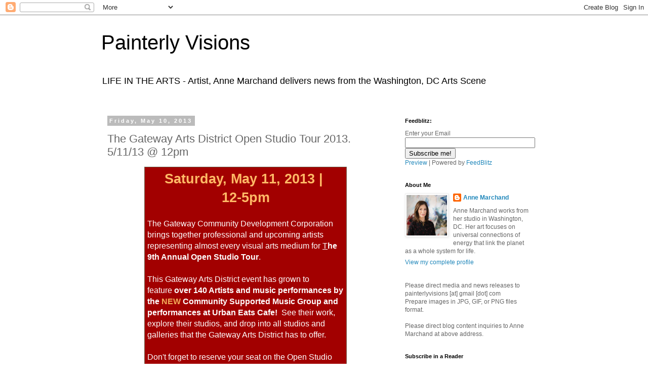

--- FILE ---
content_type: text/plain
request_url: https://www.google-analytics.com/j/collect?v=1&_v=j102&a=1350875718&t=pageview&_s=1&dl=https%3A%2F%2Fannemarchand.blogspot.com%2F2013%2F05%2Fthe-gateway-arts-district-open-studio.html&ul=en-us%40posix&dt=Painterly%20Visions%3A%20The%20Gateway%20Arts%20District%20Open%20Studio%20Tour%202013.%205%2F11%2F13%20%40%2012pm&sr=1280x720&vp=1280x720&_u=IEBAAEABAAAAACAAI~&jid=580149186&gjid=1272165235&cid=1754443819.1768775634&tid=UA-10842657-1&_gid=455441758.1768775634&_r=1&_slc=1&z=330729516
body_size: -453
content:
2,cG-G85LW1CHGT